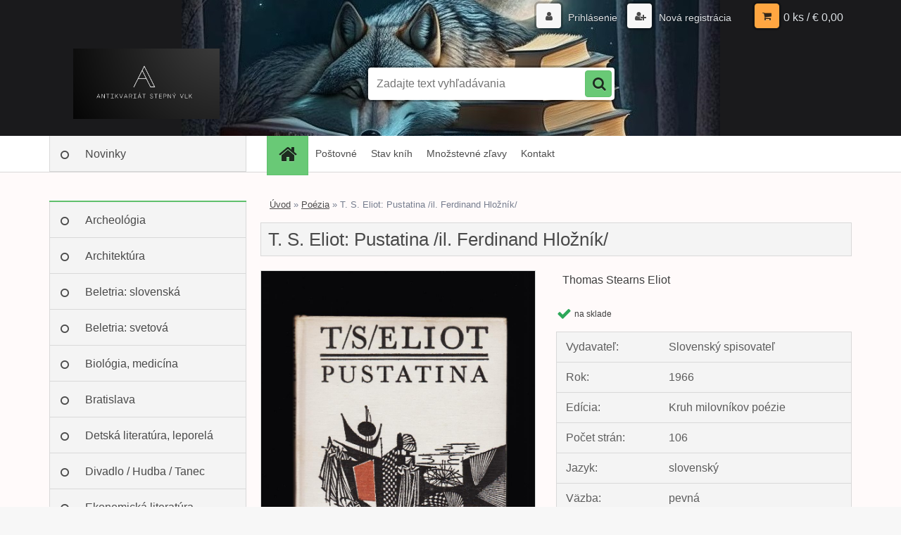

--- FILE ---
content_type: text/html; charset=utf-8
request_url: https://www.stepnyvlk.sk/T-S-Eliot-Pustatina-il-Ferdinand-Hloznik-d3550.htm
body_size: 11973
content:


        <!DOCTYPE html>
    <html xmlns:og="http://ogp.me/ns#" xmlns:fb="http://www.facebook.com/2008/fbml" lang="sk" class="tmpl__3r01">
      <head>
          <script>
              window.cookie_preferences = getCookieSettings('cookie_preferences');
              window.cookie_statistics = getCookieSettings('cookie_statistics');
              window.cookie_marketing = getCookieSettings('cookie_marketing');

              function getCookieSettings(cookie_name) {
                  if (document.cookie.length > 0)
                  {
                      cookie_start = document.cookie.indexOf(cookie_name + "=");
                      if (cookie_start != -1)
                      {
                          cookie_start = cookie_start + cookie_name.length + 1;
                          cookie_end = document.cookie.indexOf(";", cookie_start);
                          if (cookie_end == -1)
                          {
                              cookie_end = document.cookie.length;
                          }
                          return unescape(document.cookie.substring(cookie_start, cookie_end));
                      }
                  }
                  return false;
              }
          </script>
                <title>Poézia | T. S. Eliot: Pustatina /il. Ferdinand Hložník/ | Antikvariát Stepný vlk – Bratislava</title>
        <script type="text/javascript">var action_unavailable='action_unavailable';var id_language = 'sk';var id_country_code = 'SK';var language_code = 'sk-SK';var path_request = '/request.php';var type_request = 'POST';var cache_break = "2519"; var enable_console_debug = false; var enable_logging_errors = false;var administration_id_language = 'sk';var administration_id_country_code = 'SK';</script>          <script type="text/javascript" src="//ajax.googleapis.com/ajax/libs/jquery/1.8.3/jquery.min.js"></script>
          <script type="text/javascript" src="//code.jquery.com/ui/1.12.1/jquery-ui.min.js" ></script>
                  <script src="/wa_script/js/jquery.hoverIntent.minified.js?_=2025-01-22-11-52" type="text/javascript"></script>
        <script type="text/javascript" src="/admin/jscripts/jquery.qtip.min.js?_=2025-01-22-11-52"></script>
                  <script src="/wa_script/js/jquery.selectBoxIt.min.js?_=2025-01-22-11-52" type="text/javascript"></script>
                  <script src="/wa_script/js/bs_overlay.js?_=2025-01-22-11-52" type="text/javascript"></script>
        <script src="/wa_script/js/bs_design.js?_=2025-01-22-11-52" type="text/javascript"></script>
        <script src="/admin/jscripts/wa_translation.js?_=2025-01-22-11-52" type="text/javascript"></script>
        <link rel="stylesheet" type="text/css" href="/css/jquery.selectBoxIt.wa_script.css?_=2025-01-22-11-52" media="screen, projection">
        <link rel="stylesheet" type="text/css" href="/css/jquery.qtip.lupa.css?_=2025-01-22-11-52">
        
                  <script src="/wa_script/js/jquery.colorbox-min.js?_=2025-01-22-11-52" type="text/javascript"></script>
          <link rel="stylesheet" type="text/css" href="/css/colorbox.css?_=2025-01-22-11-52">
          <script type="text/javascript">
            jQuery(document).ready(function() {
              (function() {
                function createGalleries(rel) {
                  var regex = new RegExp(rel + "\\[(\\d+)]"),
                      m, group = "g_" + rel, groupN;
                  $("a[rel*=" + rel + "]").each(function() {
                    m = regex.exec(this.getAttribute("rel"));
                    if(m) {
                      groupN = group + m[1];
                    } else {
                      groupN = group;
                    }
                    $(this).colorbox({
                      rel: groupN,
                      slideshow:false,
                       maxWidth: "85%",
                       maxHeight: "85%",
                       returnFocus: false
                    });
                  });
                }
                createGalleries("lytebox");
                createGalleries("lyteshow");
              })();
            });</script>
          <script type="text/javascript">
      function init_products_hovers()
      {
        jQuery(".product").hoverIntent({
          over: function(){
            jQuery(this).find(".icons_width_hack").animate({width: "130px"}, 300, function(){});
          } ,
          out: function(){
            jQuery(this).find(".icons_width_hack").animate({width: "10px"}, 300, function(){});
          },
          interval: 40
        });
      }
      jQuery(document).ready(function(){

        jQuery(".param select, .sorting select").selectBoxIt();

        jQuery(".productFooter").click(function()
        {
          var $product_detail_link = jQuery(this).parent().find("a:first");

          if($product_detail_link.length && $product_detail_link.attr("href"))
          {
            window.location.href = $product_detail_link.attr("href");
          }
        });
        init_products_hovers();
        
        ebar_details_visibility = {};
        ebar_details_visibility["user"] = false;
        ebar_details_visibility["basket"] = false;

        ebar_details_timer = {};
        ebar_details_timer["user"] = setTimeout(function(){},100);
        ebar_details_timer["basket"] = setTimeout(function(){},100);

        function ebar_set_show($caller)
        {
          var $box_name = $($caller).attr("id").split("_")[0];

          ebar_details_visibility["user"] = false;
          ebar_details_visibility["basket"] = false;

          ebar_details_visibility[$box_name] = true;

          resolve_ebar_set_visibility("user");
          resolve_ebar_set_visibility("basket");
        }

        function ebar_set_hide($caller)
        {
          var $box_name = $($caller).attr("id").split("_")[0];

          ebar_details_visibility[$box_name] = false;

          clearTimeout(ebar_details_timer[$box_name]);
          ebar_details_timer[$box_name] = setTimeout(function(){resolve_ebar_set_visibility($box_name);},300);
        }

        function resolve_ebar_set_visibility($box_name)
        {
          if(   ebar_details_visibility[$box_name]
             && jQuery("#"+$box_name+"_detail").is(":hidden"))
          {
            jQuery("#"+$box_name+"_detail").slideDown(300);
          }
          else if(   !ebar_details_visibility[$box_name]
                  && jQuery("#"+$box_name+"_detail").not(":hidden"))
          {
            jQuery("#"+$box_name+"_detail").slideUp(0, function() {
              $(this).css({overflow: ""});
            });
          }
        }

        
        jQuery("#user_icon, #basket_icon").hoverIntent({
          over: function(){
            ebar_set_show(this);
            
          } ,
          out: function(){
            ebar_set_hide(this);
          },
          interval: 40
        });
        
        jQuery("#user_icon").click(function(e)
        {
          if(jQuery(e.target).attr("id") == "user_icon")
          {
            window.location.href = "https://www.stepnyvlk.sk/kniha/e-login/";
          }
        });

        jQuery("#basket_icon").click(function(e)
        {
          if(jQuery(e.target).attr("id") == "basket_icon")
          {
            window.location.href = "https://www.stepnyvlk.sk/kniha/e-basket/";
          }
        });
      
      });
    </script>        <meta http-equiv="Content-language" content="sk">
        <meta http-equiv="Content-Type" content="text/html; charset=utf-8">
        <meta name="language" content="slovak">
        <meta name="keywords" content="eliot:,pustatina,/il.,ferdinand,hložník/">
        <meta name="description" content="T. S. Eliot: Pustatina /il. Ferdinand Hložník">
        <meta name="revisit-after" content="1 Days">
        <meta name="distribution" content="global">
        <meta name="expires" content="never">
                  <meta name="expires" content="never">
                    <link rel="previewimage" href="https://www.stepnyvlk.sk/fotky38376/fotos/_vyr_3550Obrazok--582.jpg" />
                    <link rel="canonical" href="https://www.stepnyvlk.sk/T-S-Eliot-Pustatina-il-Ferdinand-Hloznik-d3550.htm?tab=description"/>
          <meta property="og:image" content="http://www.stepnyvlk.sk/fotky38376/fotos/_vyr_3550Obrazok--582.jpg" />
<meta property="og:image:secure_url" content="https://www.stepnyvlk.sk/fotky38376/fotos/_vyr_3550Obrazok--582.jpg" />
<meta property="og:image:type" content="image/jpeg" />

<meta name="google-site-verification" content="-jzIVDyTgqQVv9lQBnZaJ2R6p8im9E9dBQ-6TRe6GwY"/>            <meta name="robots" content="index, follow">
                      <link href="//www.stepnyvlk.sk/fotky38376/Obrazok--181.jpg" rel="icon" type="image/jpeg">
          <link rel="shortcut icon" type="image/jpeg" href="//www.stepnyvlk.sk/fotky38376/Obrazok--181.jpg">
                  <link rel="stylesheet" type="text/css" href="/css/lang_dependent_css/lang_sk.css?_=2025-01-22-11-52" media="screen, projection">
                <link rel='stylesheet' type='text/css' href='/wa_script/js/styles.css?_=2025-01-22-11-52'>
        <script language='javascript' type='text/javascript' src='/wa_script/js/javascripts.js?_=2025-01-22-11-52'></script>
        <script language='javascript' type='text/javascript' src='/wa_script/js/check_tel.js?_=2025-01-22-11-52'></script>
          <script src="/assets/javascripts/buy_button.js?_=2025-01-22-11-52"></script>
            <script type="text/javascript" src="/wa_script/js/bs_user.js?_=2025-01-22-11-52"></script>
        <script type="text/javascript" src="/wa_script/js/bs_fce.js?_=2025-01-22-11-52"></script>
        <script type="text/javascript" src="/wa_script/js/bs_fixed_bar.js?_=2025-01-22-11-52"></script>
        <script type="text/javascript" src="/bohemiasoft/js/bs.js?_=2025-01-22-11-52"></script>
        <script src="/wa_script/js/jquery.number.min.js?_=2025-01-22-11-52" type="text/javascript"></script>
        <script type="text/javascript">
            BS.User.id = 38376;
            BS.User.domain = "kniha";
            BS.User.is_responsive_layout = true;
            BS.User.max_search_query_length = 50;
            BS.User.max_autocomplete_words_count = 5;

            WA.Translation._autocompleter_ambiguous_query = ' Hľadaný výraz je pre našeptávač príliš všeobecný. Zadajte prosím ďalšie znaky, slová alebo pokračujte odoslaním formulára pre vyhľadávanie.';
            WA.Translation._autocompleter_no_results_found = ' Neboli nájdené žiadne produkty ani kategórie.';
            WA.Translation._error = " Chyba";
            WA.Translation._success = " Úspech";
            WA.Translation._warning = " Upozornenie";
            WA.Translation._multiples_inc_notify = '<p class="multiples-warning"><strong>Tento produkt je možné objednať iba v násobkoch #inc#. </strong><br><small>Vami zadaný počet kusov bol navýšený podľa tohto násobku.</small></p>';
            WA.Translation._shipping_change_selected = " Zmeniť...";
            WA.Translation._shipping_deliver_to_address = "_shipping_deliver_to_address";

            BS.Design.template = {
              name: "3r01",
              is_selected: function(name) {
                if(Array.isArray(name)) {
                  return name.indexOf(this.name) > -1;
                } else {
                  return name === this.name;
                }
              }
            };
            BS.Design.isLayout3 = true;
            BS.Design.templates = {
              TEMPLATE_ARGON: "argon",TEMPLATE_NEON: "neon",TEMPLATE_CARBON: "carbon",TEMPLATE_XENON: "xenon",TEMPLATE_AURUM: "aurum",TEMPLATE_CUPRUM: "cuprum",TEMPLATE_ERBIUM: "erbium",TEMPLATE_CADMIUM: "cadmium",TEMPLATE_BARIUM: "barium",TEMPLATE_CHROMIUM: "chromium",TEMPLATE_SILICIUM: "silicium",TEMPLATE_IRIDIUM: "iridium",TEMPLATE_INDIUM: "indium",TEMPLATE_OXYGEN: "oxygen",TEMPLATE_HELIUM: "helium",TEMPLATE_FLUOR: "fluor",TEMPLATE_FERRUM: "ferrum",TEMPLATE_TERBIUM: "terbium",TEMPLATE_URANIUM: "uranium",TEMPLATE_ZINCUM: "zincum",TEMPLATE_CERIUM: "cerium",TEMPLATE_KRYPTON: "krypton",TEMPLATE_THORIUM: "thorium",TEMPLATE_ETHERUM: "etherum",TEMPLATE_KRYPTONIT: "kryptonit",TEMPLATE_TITANIUM: "titanium",TEMPLATE_PLATINUM: "platinum"            };
        </script>
                  <script src="/js/progress_button/modernizr.custom.js"></script>
                      <link rel="stylesheet" type="text/css" href="/bower_components/owl.carousel/dist/assets/owl.carousel.min.css" />
            <link rel="stylesheet" type="text/css" href="/bower_components/owl.carousel/dist/assets/owl.theme.default.min.css" />
            <script src="/bower_components/owl.carousel/dist/owl.carousel.min.js"></script>
                    <link rel="stylesheet" type="text/css" href="//static.bohemiasoft.com/jave/style.css?_=2025-01-22-11-52" media="screen">
                    <link rel="stylesheet" type="text/css" href="/css/font-awesome.4.7.0.min.css" media="screen">
          <link rel="stylesheet" type="text/css" href="/sablony/nove/3r01/3r01violet/css/product_var3.css?_=2025-01-22-11-52" media="screen">
                    <link rel="stylesheet"
                type="text/css"
                id="tpl-editor-stylesheet"
                href="/sablony/nove/3r01/3r01violet/css/colors.css?_=2025-01-22-11-52"
                media="screen">

          <meta name="viewport" content="width=device-width, initial-scale=1.0">
          <link rel="stylesheet" 
                   type="text/css" 
                   href="https://static.bohemiasoft.com/custom-css/neon.css?_1764923377" 
                   media="screen"><style type="text/css">
               <!--#site_logo{
                  width: 275px;
                  height: 100px;
                  background-image: url('/fotky38376/design_setup/images/logo_stepny_vlk.jpg?cache_time=1681201098');
                  background-repeat: no-repeat;
                  
                }html body .myheader { 
          background-image: url('/fotky38376/design_setup/images/custom_image_centerpage.jpg?cache_time=1681201098');
          border: black;
          background-repeat: no-repeat;
          background-position: 50% 0%;
          background-color: #1A1A1C;
        }#page_background{
                  background-image: none;
                  background-repeat: repeat;
                  background-position: 0px 0px;
                  background-color: #FFFAFA;
                }.bgLupa{
                  padding: 0;
                  border: none;
                }

 :root { 
 }
-->
                </style>          <link rel="stylesheet" type="text/css" href="/fotky38376/design_setup/css/user_defined.css?_=1637930539" media="screen, projection">
                    <script type="text/javascript" src="/admin/jscripts/wa_dialogs.js?_=2025-01-22-11-52"></script>
        <script async src="https://www.googletagmanager.com/gtag/js?id=UA-92664066-1"></script><script>
window.dataLayer = window.dataLayer || [];
function gtag(){dataLayer.push(arguments);}
gtag('js', new Date());
gtag('config', 'UA-92664066-1', { debug_mode: true });
</script>        <script type="text/javascript" src="/wa_script/js/search_autocompleter.js?_=2025-01-22-11-52"></script>
                <link rel="stylesheet" type="text/css" href="/assets/vendor/magnific-popup/magnific-popup.css" />
      <script src="/assets/vendor/magnific-popup/jquery.magnific-popup.js"></script>
      <script type="text/javascript">
        BS.env = {
          decPoint: ",",
          basketFloatEnabled: false        };
      </script>
      <script type="text/javascript" src="/node_modules/select2/dist/js/select2.min.js"></script>
      <script type="text/javascript" src="/node_modules/maximize-select2-height/maximize-select2-height.min.js"></script>
      <script type="text/javascript">
        (function() {
          $.fn.select2.defaults.set("language", {
            noResults: function() {return " Žiadny záznam nebol nájdený"},
            inputTooShort: function(o) {
              var n = o.minimum - o.input.length;
              return "_input_too_short".replace("#N#", n);
            }
          });
          $.fn.select2.defaults.set("width", "100%")
        })();

      </script>
      <link type="text/css" rel="stylesheet" href="/node_modules/select2/dist/css/select2.min.css" />
      <script type="text/javascript" src="/wa_script/js/countdown_timer.js?_=2025-01-22-11-52"></script>
      <script type="text/javascript" src="/wa_script/js/app.js?_=2025-01-22-11-52"></script>
      <script type="text/javascript" src="/node_modules/jquery-validation/dist/jquery.validate.min.js"></script>

      
          </head>
          <script type="text/javascript">
        var fb_pixel = 'active';
      </script>
      <script type="text/javascript" src="/wa_script/js/fb_pixel_func.js"></script>
      <script>add_to_cart_default_basket_settings();</script>  <body class="lang-sk layout3 not-home page-product-detail page-product-3550 basket-empty vat-payer-n alternative-currency-n" >
        <a name="topweb"></a>
        
  <div id="responsive_layout_large"></div><div id="page">    <script type="text/javascript">
      var responsive_articlemenu_name = ' Menu';
      var responsive_eshopmenu_name = ' E-shop';
    </script>
        <div class="myheader">
            <div class="content">
            <div class="logo-wrapper">
            <a id="site_logo" href="//www.stepnyvlk.sk" class="mylogo" aria-label="Logo"></a>
    </div>
                <div id="search">
      <form name="search" id="searchForm" action="/search-engine.htm" method="GET" enctype="multipart/form-data">
        <label for="q" class="title_left2"> Hľadanie</label>
        <p>
          <input name="slovo" type="text" class="inputBox" id="q" placeholder=" Zadajte text vyhľadávania" maxlength="50">
          
          <input type="hidden" id="source_service" value="www.webareal.sk">
        </p>
        <div class="wrapper_search_submit">
          <input type="submit" class="search_submit" aria-label="search" name="search_submit" value="">
        </div>
        <div id="search_setup_area">
          <input id="hledatjak2" checked="checked" type="radio" name="hledatjak" value="2">
          <label for="hledatjak2">Hľadať v tovare</label>
          <br />
          <input id="hledatjak1"  type="radio" name="hledatjak" value="1">
          <label for="hledatjak1">Hľadať v článkoch</label>
                    <script type="text/javascript">
            function resolve_search_mode_visibility()
            {
              if (jQuery('form[name=search] input').is(':focus'))
              {
                if (jQuery('#search_setup_area').is(':hidden'))
                {
                  jQuery('#search_setup_area').slideDown(400);
                }
              }
              else
              {
                if (jQuery('#search_setup_area').not(':hidden'))
                {
                  jQuery('#search_setup_area').slideUp(400);
                }
              }
            }

            $('form[name=search] input').click(function() {
              this.focus();
            });

            jQuery('form[name=search] input')
                .focus(function() {
                  resolve_search_mode_visibility();
                })
                .blur(function() {
                  setTimeout(function() {
                    resolve_search_mode_visibility();
                  }, 1000);
                });

          </script>
                  </div>
      </form>
    </div>
          </div>
          </div>
    <div id="page_background">      <div class="hack-box"><!-- HACK MIN WIDTH FOR IE 5, 5.5, 6  -->
                  <div id="masterpage" ><!-- MASTER PAGE -->
              <div id="header">          </div><!-- END HEADER -->
          
  <div id="ebar" class="" >        <div id="ebar_set">
                <div id="user_icon">

                            <div id="user_detail">
                    <div id="user_arrow_tag"></div>
                    <div id="user_content_tag">
                        <div id="user_content_tag_bg">
                            <a href="/kniha/e-login/"
                               class="elink user_login_text"
                               >
                               Prihlásenie                            </a>
                            <a href="/kniha/e-register/"
                               class="elink user-logout user_register_text"
                               >
                               Nová registrácia                            </a>
                        </div>
                    </div>
                </div>
            
        </div>
        
                <div id="basket_icon" >
            <div id="basket_detail">
                <div id="basket_arrow_tag"></div>
                <div id="basket_content_tag">
                    <a id="quantity_tag" href="/kniha/e-basket" rel="nofollow" class="elink">0 ks / €&nbsp;0,00</a>
                                    </div>
            </div>
        </div>
                <a id="basket_tag"
           href="kniha/e-basket"
           rel="nofollow"
           class="elink">
            <span id="basket_tag_left">&nbsp;</span>
            <span id="basket_tag_right">
                0 ks            </span>
        </a>
                </div></div>    <!--[if IE 6]>
    <style>
    #main-menu ul ul{visibility:visible;}
    </style>
    <![endif]-->

    
    <div id="topmenu"><!-- TOPMENU -->
            <div id="main-menu" class="">
                 <ul>
            <li class="eshop-menu-home">
              <a href="//www.stepnyvlk.sk" class="top_parent_act" aria-label="Homepage">
                              </a>
            </li>
          </ul>
          
<ul><li class="eshop-menu-7 eshop-menu-order-1 eshop-menu-odd"><a href="/Postovne-a7_0.htm"  class="top_parent">Poštovné</a>
</li></ul>
<ul><li class="eshop-menu-1 eshop-menu-order-2 eshop-menu-even"><a href="/Stav-knih-a1_0.htm"  class="top_parent">Stav kníh</a>
</li></ul>
<ul><li class="eshop-menu-8 eshop-menu-order-3 eshop-menu-odd"><a href="/Mnozstevne-zlavy-a8_0.htm"  class="top_parent">Množstevné zľavy</a>
</li></ul>
<ul><li class="eshop-menu-5 eshop-menu-order-4 eshop-menu-even"><a href="/Kontakt-a5_0.htm"  class="top_parent">Kontakt</a>
</li></ul>      </div>
    </div><!-- END TOPMENU -->
              <div id="aroundpage"><!-- AROUND PAGE -->
            
      <!-- LEFT BOX -->
      <div id="left-box">
              <div class="menu-typ-1" id="left_eshop">
      
        <div id="inleft_eshop">
          <div class="leftmenu2">
                <ul class="root-eshop-menu">
              <li class="leftmenuDef category-menu-6 category-menu-order-1 category-menu-odd">
          <a href="/novinky">Novinky</a>        </li>

                <li class="leftmenuCat category-menu-sep-7 category-menu-sep-order-1">
                  </li>

                <li class="leftmenuDef category-menu-17 category-menu-order-2 category-menu-even">
          <a href="/Archeologia-c17_0_1.htm">Archeológia</a>        </li>

                <li class="leftmenuDef category-menu-16 category-menu-order-3 category-menu-odd">
          <a href="/Architektura-c16_0_1.htm">Architektúra</a>        </li>

                <li class="leftmenuDef category-menu-2 category-menu-order-4 category-menu-even">
          <a href="/Beletria-slovenska-c2_0_1.htm">Beletria: slovenská</a>        </li>

                <li class="leftmenuDef category-menu-3 category-menu-order-5 category-menu-odd">
          <a href="/Beletria-svetova-c3_0_1.htm">Beletria: svetová</a>        </li>

                <li class="leftmenuDef category-menu-35 category-menu-order-6 category-menu-even">
          <a href="/Biologia-medicina-c35_0_1.htm">Biológia, medicína</a>        </li>

                <li class="leftmenuDef category-menu-29 category-menu-order-7 category-menu-odd">
          <a href="/Bratislava-c29_0_1.htm">Bratislava</a>        </li>

                <li class="leftmenuDef category-menu-1 category-menu-order-8 category-menu-even">
          <a href="/Detska-literatura-leporela-c1_0_1.htm">Detská literatúra, leporelá</a>        </li>

                <li class="leftmenuDef category-menu-5 category-menu-order-9 category-menu-odd">
          <a href="/Divadlo-Hudba-Tanec-c5_0_1.htm">Divadlo / Hudba / Tanec</a>        </li>

                <li class="leftmenuDef category-menu-21 category-menu-order-10 category-menu-even">
          <a href="/Ekonomicka-literatura-c21_0_1.htm">Ekonomická literatúra</a>        </li>

                <li class="leftmenuDef category-menu-8 category-menu-order-11 category-menu-odd">
          <a href="/Etnologia-ludova-kultura-c8_0_1.htm">Etnológia, ľudová kultúra</a>        </li>

                <li class="leftmenuDef category-menu-14 category-menu-order-12 category-menu-even">
          <a href="/Exilova-literatura-c14_0_1.htm">Exilová literatúra</a>        </li>

                <li class="leftmenuDef category-menu-23 category-menu-order-13 category-menu-odd">
          <a href="/Ezoterika-motivacna-lit-c23_0_1.htm">Ezoterika, motivačná lit.</a>        </li>

                <li class="leftmenuDef category-menu-9 category-menu-order-14 category-menu-even">
          <a href="/Filozofia-c9_0_1.htm">Filozofia</a>        </li>

                <li class="leftmenuDef category-menu-24 category-menu-order-15 category-menu-odd">
          <a href="/Fotografia-Film-c24_0_1.htm">Fotografia / Film</a>        </li>

                <li class="leftmenuDef category-menu-37 category-menu-order-16 category-menu-even">
          <a href="/Geologia-Vedy-o-Zemi-c37_0_1.htm">Geológia / Vedy o Zemi</a>        </li>

                <li class="leftmenuDef category-menu-12 category-menu-order-17 category-menu-odd">
          <a href="/Historia-slovenska-c12_0_1.htm">História: slovenská</a>        </li>

                <li class="leftmenuDef category-menu-13 category-menu-order-18 category-menu-even">
          <a href="/Historia-svetova-c13_0_1.htm">História: svetová</a>        </li>

                <li class="leftmenuDef category-menu-11 category-menu-order-19 category-menu-odd">
          <a href="/Ilustratori-Hloznik-Fulla-c11_0_1.htm">Ilustrátori: Hložník, Fulla...</a>        </li>

                <li class="leftmenuDef category-menu-30 category-menu-order-20 category-menu-even">
          <a href="/Kucharky-c30_0_1.htm">Kuchárky</a>        </li>

                <li class="leftmenuDef category-menu-15 category-menu-order-21 category-menu-odd">
          <a href="/Literarna-veda-jazykoveda-c15_0_1.htm">Literárna veda, jazykoveda</a>        </li>

                <li class="leftmenuDef category-menu-28 category-menu-order-22 category-menu-even">
          <a href="/Matematika-Fyzika-Chemia-c28_0_1.htm">Matematika / Fyzika / Chémia</a>        </li>

                <li class="leftmenuDef category-menu-10 category-menu-order-23 category-menu-odd">
          <a href="/Miestopis-monografie-miest-c10_0_1.htm">Miestopis, monografie miest</a>        </li>

                <li class="leftmenuDef category-menu-22 category-menu-order-24 category-menu-even">
          <a href="/Nabozenstvo-c22_0_1.htm">Náboženstvo</a>        </li>

                <li class="leftmenuDef category-menu-38 category-menu-order-25 category-menu-odd">
          <a href="/Podpisy-venovania-c38_0_1.htm">Podpisy, venovania</a>        </li>

                <li class="leftmenuAct category-menu-4 category-menu-order-26 category-menu-even">
          <a href="/Poezia-c4_0_1.htm">Poézia</a>        </li>

            <ul class="eshop-submenu level-2">
          </ul>
      <style>
        #left-box .remove_point a::before
        {
          display: none;
        }
      </style>
            <li class="leftmenuDef category-menu-25 category-menu-order-27 category-menu-odd">
          <a href="/Polovnictvo-Rybarstvo-c25_0_1.htm">Poľovníctvo / Rybárstvo</a>        </li>

                <li class="leftmenuDef category-menu-40 category-menu-order-28 category-menu-even">
          <a href="/Pravo-c40_0_1.htm">Právo</a>        </li>

                <li class="leftmenuDef category-menu-20 category-menu-order-29 category-menu-odd">
          <a href="/Psychologia-spolocenske-vedy-c20_0_1.htm">Psychológia, spoločenské vedy</a>        </li>

                <li class="leftmenuDef category-menu-27 category-menu-order-30 category-menu-even">
          <a href="/Rastliny-Huby-c27_0_1.htm">Rastliny / Huby</a>        </li>

                <li class="leftmenuDef category-menu-32 category-menu-order-31 category-menu-odd">
          <a href="/Remesla-rucne-prace-design-c32_0_1.htm">Remeslá, ručné práce, design</a>        </li>

                <li class="leftmenuDef category-menu-33 category-menu-order-32 category-menu-even">
          <a href="/Sci-fi-Fantasy-c33_0_1.htm">Sci-fi / Fantasy</a>        </li>

                <li class="leftmenuDef category-menu-36 category-menu-order-33 category-menu-odd">
          <a href="/Slovniky-jazykove-ucebnice-c36_0_1.htm">Slovníky, jazykové učebnice</a>        </li>

                <li class="leftmenuDef category-menu-39 category-menu-order-34 category-menu-even">
          <a href="/Sport-c39_0_1.htm">Šport</a>        </li>

                <li class="leftmenuDef category-menu-31 category-menu-order-35 category-menu-odd">
          <a href="/Technika-Doprava-c31_0_1.htm">Technika / Doprava</a>        </li>

                <li class="leftmenuDef category-menu-41 category-menu-order-36 category-menu-even">
          <a href="/Vino-vinohradnictvo-c41_0_1.htm">Víno, vinohradníctvo</a>        </li>

                <li class="leftmenuDef category-menu-18 category-menu-order-37 category-menu-odd">
          <a href="/Vytvarne-umenie-c18_0_1.htm">Výtvarné umenie</a>        </li>

                <li class="leftmenuDef category-menu-26 category-menu-order-38 category-menu-even">
          <a href="/Zvierata-chovatelstvo-c26_0_1.htm">Zvieratá, chovateľstvo</a>        </li>

            </ul>
      <style>
        #left-box .remove_point a::before
        {
          display: none;
        }
      </style>
              </div>
        </div>

        
        <div id="footleft1">
                  </div>

            </div>
            </div><!-- END LEFT BOX -->
            <div id="right-box"><!-- RIGHT BOX2 -->
              </div><!-- END RIGHT BOX -->
      

            <hr class="hide">
                        <div id="centerpage2"><!-- CENTER PAGE -->
              <div id="incenterpage2"><!-- in the center -->
                <script type="text/javascript">
  var product_information = {
    id: '3550',
    name: 'T. S. Eliot: Pustatina /il. Ferdinand Hložník/',
    brand: '',
    price: '18',
    category: 'Poézia',
    is_variant: false,
    variant_id: 0  };
</script>
        <div id="fb-root"></div>
    <script>(function(d, s, id) {
            var js, fjs = d.getElementsByTagName(s)[0];
            if (d.getElementById(id)) return;
            js = d.createElement(s); js.id = id;
            js.src = "//connect.facebook.net/ sk_SK/all.js#xfbml=1&appId=";
            fjs.parentNode.insertBefore(js, fjs);
        }(document, 'script', 'facebook-jssdk'));</script>
      <script type="application/ld+json">
      {
        "@context": "http://schema.org",
        "@type": "Product",
                "name": "T. S. Eliot: Pustatina /il. Ferdinand Hložník/",
        "description": "",
                "image": "https://www.stepnyvlk.sk/fotky38376/fotos/_vyr_3550Obrazok--582.jpg",
                "gtin13": "",
        "mpn": "",
        "sku": "",
        "brand": "Slovenský spisovateľ",

        "offers": {
            "@type": "Offer",
            "availability": "https://schema.org/InStock",
            "price": "18.00",
"priceCurrency": "EUR",
"priceValidUntil": "2036-01-27",
            "url": "https://www.stepnyvlk.sk/T-S-Eliot-Pustatina-il-Ferdinand-Hloznik-d3550.htm"
        }
      }
</script>
              <script type="application/ld+json">
{
    "@context": "http://schema.org",
    "@type": "BreadcrumbList",
    "itemListElement": [
    {
        "@type": "ListItem",
        "position": 1,
        "item": {
            "@id": "https://www.stepnyvlk.sk",
            "name": "Home"
            }
    },     {
        "@type": "ListItem",
        "position": 2,
        "item": {
            "@id": "https://www.stepnyvlk.sk/Poezia-c4_0_1.htm",
            "name": "Poézia"
        }
        },
    {
        "@type": "ListItem",
        "position": 3,
        "item": {
            "@id": "https://www.stepnyvlk.sk/T-S-Eliot-Pustatina-il-Ferdinand-Hloznik-d3550.htm",
            "name": "T. S. Eliot: Pustatina /il. Ferdinand Hložník/"
    }
    }
]}
</script>
          <script type="text/javascript" src="/wa_script/js/bs_variants.js?date=2462013"></script>
  <script type="text/javascript" src="/wa_script/js/rating_system.js"></script>
  <script type="text/javascript">
    <!--
    $(document).ready(function () {
      BS.Variants.register_events();
      BS.Variants.id_product = 3550;
    });

    function ShowImage2(name, width, height, domen) {
      window.open("/wa_script/image2.php?soub=" + name + "&domena=" + domen, "", "toolbar=no,scrollbars=yes,location=no,status=no,width=" + width + ",height=" + height + ",resizable=1,screenX=20,screenY=20");
    }
    ;
    // --></script>
  <script type="text/javascript">
    <!--
    function Kontrola() {
      if (document.theForm.autor.value == "") {
        document.theForm.autor.focus();
        BS.ui.popMessage.alert("Musíte vyplniť svoje meno");
        return false;
      }
      if (document.theForm.email.value == "") {
        document.theForm.email.focus();
        BS.ui.popMessage.alert("Musíte vyplniť svoj email");
        return false;
      }
      if (document.theForm.titulek.value == "") {
        document.theForm.titulek.focus();
        BS.ui.popMessage.alert("Vyplňte názov príspevku");
        return false;
      }
      if (document.theForm.prispevek.value == "") {
        document.theForm.prispevek.focus();
        BS.ui.popMessage.alert("Zadajte text príspevku");
        return false;
      }
      if (document.theForm.captcha.value == "") {
        document.theForm.captcha.focus();
        BS.ui.popMessage.alert("Opíšte bezpečnostný kód");
        return false;
      }
      if (jQuery("#captcha_image").length > 0 && jQuery("#captcha_input").val() == "") {
        jQuery("#captcha_input").focus();
        BS.ui.popMessage.alert("Opíšte text z bezpečnostného obrázku");
        return false;
      }

      }

      -->
    </script>
          <script type="text/javascript" src="/wa_script/js/detail.js?date=2022-06-01"></script>
          <script type="text/javascript">
      product_price = "18";
    product_price_non_ceil =   "18.000";
    currency = "€";
    currency_position = "2";
    tax_subscriber = "n";
    ceny_jak = "0";
    desetiny = "2";
    dph = "";
    currency_second = "";
    currency_second_rate = "0";
    lang = "";    </script>
        <div id="wherei"><!-- wherei -->
            <p>
        <a href="/">Úvod</a>
        <span class="arrow">&#187;</span>
                           <a href="/Poezia-c4_0_1.htm">Poézia</a>
                            <span class="arrow">&#187;</span>        <span class="active">T. S. Eliot: Pustatina /il. Ferdinand Hložník/</span>
      </p>
    </div><!-- END wherei -->
    <pre></pre>
        <div class="product-detail-container in-stock-y" > <!-- MICRODATA BOX -->
              <h1>T. S. Eliot: Pustatina /il. Ferdinand Hložník/</h1>
              <div class="detail-box-product" data-idn="301481054"><!--DETAIL BOX -->
                  <div class="product-status-place"><h2 class="second-product-name"><a href="http://www.stepnyvlk.sk/search-engine.htm?slovo=Thomas Stearns Eliot&search_submit=&hledatjak=2">Thomas Stearns Eliot</a></h2>    <p class="product-status">
          </p>
    </div>                <div class="col-l"><!-- col-l-->
                        <div class="image"><!-- image-->
                                <a href="/fotky38376/fotos/_vyr_3550Obrazok--582.jpg"
                   rel="lytebox"
                   title="T. S. Eliot: Pustatina /il. Ferdinand Hložník/"
                   aria-label="T. S. Eliot: Pustatina /il. Ferdinand Hložník/">
                    <span class="img" id="magnify_src">
                      <img                               id="detail_src_magnifying_small"
                              src="/fotky38376/fotos/_vyr_3550Obrazok--582.jpg"
                              width="200" border=0
                              alt="T. S. Eliot: Pustatina /il. Ferdinand Hložník/"
                              title="T. S. Eliot: Pustatina /il. Ferdinand Hložník/">
                    </span>
                                        <span class="image_foot"><span class="ico_magnifier"
                                                     title="T. S. Eliot: Pustatina /il. Ferdinand Hložník/">&nbsp;</span></span>
                      
                                    </a>
                            </div>
              <!-- END image-->
              <div class="break"></div>
                      </div><!-- END col-l-->
        <div class="box-spc"><!-- BOX-SPC -->
          <div class="col-r"><!-- col-r-->
                          <div class="stock_yes">na sklade</div>
                          <div class="break"><p>&nbsp;</p></div>
                                    <div class="detail-info"><!-- detail info-->
              <form style="margin: 0pt; padding: 0pt; vertical-align: bottom;"
                    action="/buy-product.htm?pid=3550" method="post">
                                <table class="cart" width="100%">
                  <col>
                  <col width="9%">
                  <col width="14%">
                  <col width="14%">
                  <tbody>
                                        <tr class="before_variants product-variants-1">
                        <td width="35%"
                            class="product-variants-text-1">Vydavateľ:  </td>
                        <td colspan="3" width="65%" class="product-variants-value-1">
                                                            <span class="fleft">
                                    Slovenský spisovateľ                                </span>
                                                          <input type="hidden"
                                 name="Vydavateľ"
                                 value="Slovenský spisovateľ">
                        </td>
                      </tr>
                                            <tr class="before_variants product-variants-2">
                        <td width="35%"
                            class="product-variants-text-2">Rok:  </td>
                        <td colspan="3" width="65%" class="product-variants-value-2">
                                                            <span class="fleft">
                                    1966                                </span>
                                                          <input type="hidden"
                                 name="Rok"
                                 value="1966">
                        </td>
                      </tr>
                                            <tr class="before_variants product-variants-3">
                        <td width="35%"
                            class="product-variants-text-3">Edícia:  </td>
                        <td colspan="3" width="65%" class="product-variants-value-3">
                                                            <span class="fleft">
                                    Kruh milovníkov poézie                                </span>
                                                          <input type="hidden"
                                 name="Edícia"
                                 value="Kruh milovníkov poézie">
                        </td>
                      </tr>
                                            <tr class="before_variants product-variants-4">
                        <td width="35%"
                            class="product-variants-text-4">Počet strán:  </td>
                        <td colspan="3" width="65%" class="product-variants-value-4">
                                                            <span class="fleft">
                                    106                                </span>
                                                          <input type="hidden"
                                 name="Počet strán"
                                 value="106">
                        </td>
                      </tr>
                                            <tr class="before_variants product-variants-5">
                        <td width="35%"
                            class="product-variants-text-5">Jazyk:  </td>
                        <td colspan="3" width="65%" class="product-variants-value-5">
                                                            <span class="fleft">
                                    slovenský                                </span>
                                                          <input type="hidden"
                                 name="Jazyk"
                                 value="slovenský">
                        </td>
                      </tr>
                                            <tr class="before_variants product-variants-6">
                        <td width="35%"
                            class="product-variants-text-6">Väzba:  </td>
                        <td colspan="3" width="65%" class="product-variants-value-6">
                                                            <span class="fleft">
                                    pevná                                </span>
                                                          <input type="hidden"
                                 name="Väzba"
                                 value="pevná">
                        </td>
                      </tr>
                                            <tr class="before_variants product-variants-7">
                        <td width="35%"
                            class="product-variants-text-7">Ilustrátor:  </td>
                        <td colspan="3" width="65%" class="product-variants-value-7">
                                                            <span class="fleft">
                                    Ferdinand Hložník                                </span>
                                                          <input type="hidden"
                                 name="Ilustrátor"
                                 value="Ferdinand Hložník">
                        </td>
                      </tr>
                                            <tr class="before_variants product-variants-8">
                        <td width="35%"
                            class="product-variants-text-8">Stav knihy:  </td>
                        <td colspan="3" width="65%" class="product-variants-value-8">
                                                            <span class="fleft">
                                    veľmi dobrý                                </span>
                                                          <input type="hidden"
                                 name="Stav knihy"
                                 value="veľmi dobrý">
                        </td>
                      </tr>
                      
                          <tr class="total">
                        <td class="price-desc left">:</td>
                        <td colspan="3" class="prices">
                          <div align="left" >
                                <span class="price-vat"  content="EUR">
      <span class="price-value def_color"  content="18,00">
        €&nbsp;18,00      </span>
      <input type="hidden" name="nase_cena" value="18.000">
          </span>
                              </div>
                        </td>
                      </tr>
                                          <tr class="product-cart-info">
                      <td colspan="4">
                            <div class="fleft product-cart-info-text"><br>do košíka:</div>
    <div class="fright textright product-cart-info-value">
                          <input value="1" name="kusy" id="kusy" maxlength="6" size="6" type="text" data-product-info='{"count_type":0,"multiples":0}' class="quantity-input"  aria-label="kusy">
                <span class="count">&nbsp;
        ks      </span>&nbsp;
                        <input type="submit"
                 id="buy_btn"
                 class="product-cart-btn buy-button-action buy-button-action-17"
                 data-id="3550"
                 data-variant-id="0"
                 name="send_submit"
                 value="Kúpiť"
          >
          <input type="hidden" id="buy_click" name="buy_click" value="detail">
                      <br>
                </div>
                          </td>
                    </tr>
                                    </tbody>
                </table>
                <input type="hidden" name="pageURL" value ="http://www.stepnyvlk.sk/T-S-Eliot-Pustatina-il-Ferdinand-Hloznik-d3550.htm">              </form>
            </div><!-- END detail info-->
            <div class="break"></div>
          </div><!-- END col-r-->
        </div><!-- END BOX-SPC -->
              </div><!-- END DETAIL BOX -->
    </div><!-- MICRODATA BOX -->
    <div class="break"></div>
    <div class="part selected" id="description"><!--description-->
    <div class="spc">
        <h3>  </h3>
        </div>
  </div><!-- END description-->
		<script>
            window.dataLayer = window.dataLayer || [];
            function gtag(){dataLayer.push(arguments);}

            gtag('event', 'view_item', {
                item_id: 3550,
                item_name: 'T. S. Eliot: Pustatina /il. Ferdinand Hložník/',
                currency: 'EUR',
                value: 18,
            });
		</script>
		              </div><!-- end in the center -->
              <div class="clear"></div>
                         </div><!-- END CENTER PAGE -->
            <div class="clear"></div>

            
                      </div><!-- END AROUND PAGE -->

          <div id="footer" ><!-- FOOTER -->

                          <div id="footer_left">
              Vytvorené systémom <a href="http://www.webareal.sk" target="_blank">www.webareal.sk</a>            </div>
            <div id="footer_center">
                              <a id="footer_ico_home" href="/kniha" class="footer_icons">&nbsp;</a>
                <a id="footer_ico_map" href="/kniha/web-map" class="footer_icons">&nbsp;</a>
                <a id="footer_ico_print" href="#" class="print-button footer_icons" target="_blank" rel="nofollow">&nbsp;</a>
                <a id="footer_ico_topweb" href="#topweb" rel="nofollow" class="footer_icons">&nbsp;</a>
                            </div>
            <div id="footer_right" class="foot_created_by_res">
              Vytvorené systémom <a href="http://www.webareal.sk" target="_blank">www.webareal.sk</a>            </div>
                        </div><!-- END FOOTER -->
                      </div><!-- END PAGE -->
        </div><!-- END HACK BOX -->
          </div>          <div id="und_footer" align="center">
        <p><span>© </span>Antikvariát Stepný vlk, Bratislava 2025</p>
<p></p>
<p><br /><br /></p>      </div>
      </div>
  
  <script language="JavaScript" type="text/javascript">
$(window).ready(function() {
//	$(".loader").fadeOut("slow");
});
      function init_lupa_images()
    {
      if(jQuery('img.lupa').length)
      {
        jQuery('img.lupa, .productFooterContent').qtip(
        {
          onContentUpdate: function() { this.updateWidth(); },
          onContentLoad: function() { this.updateWidth(); },
          prerender: true,
          content: {
            text: function() {

              var $pID = '';

              if($(this).attr('rel'))
              {
                $pID = $(this).attr('rel');
              }
              else
              {
                $pID = $(this).parent().parent().find('img.lupa').attr('rel');
              }

              var $lupa_img = jQuery(".bLupa"+$pID+":first");

              if(!$lupa_img.length)
              { // pokud neni obrazek pro lupu, dame obrazek produktu
                $product_img = $(this).parent().parent().find('img.lupa:first');
                if($product_img.length)
                {
                  $lupa_img = $product_img.clone();
                }
              }
              else
              {
                $lupa_img = $lupa_img.clone()
              }

              return($lupa_img);
            }

          },
          position: {
            my: 'top left',
            target: 'mouse',
            viewport: $(window),
            adjust: {
              x: 15,  y: 15
            }
          },
          style: {
            classes: 'ui-tooltip-white ui-tooltip-shadow ui-tooltip-rounded',
            tip: {
               corner: false
            }
          },
          show: {
            solo: true,
            delay: 200
          },
          hide: {
            fixed: true
          }
        });
      }
    }
    $(document).ready(function() {
  $("#listaA a").click(function(){changeList();});
  $("#listaB a").click(function(){changeList();});
  if(typeof(init_lupa_images) === 'function')
  {
    init_lupa_images();
  }

  function changeList()
  {
    var className = $("#listaA").attr('class');
    if(className == 'selected')
    {
      $("#listaA").removeClass('selected');
      $("#listaB").addClass('selected');
      $("#boxMojeID, #mojeid_tab").show();
      $("#boxNorm").hide();
    }
    else
    {
      $("#listaA").addClass('selected');
      $("#listaB").removeClass('selected');
      $("#boxNorm").show();
      $("#boxMojeID, #mojeid_tab").hide();
   }
  }
  $(".print-button").click(function(e)
  {
    window.print();
    e.preventDefault();
    return false;
  })
});
</script>
  <span class="hide">YzUyZTRmM</span></div><script src="/wa_script/js/wa_url_translator.js?d=1" type="text/javascript"></script><script type="text/javascript"> WA.Url_translator.enabled = true; WA.Url_translator.display_host = "/"; </script>    <script>
      var cart_local = {
        notInStock: "Požadované množstvo bohužiaľ nie je na sklade.",
        notBoughtMin: " Tento produkt je nutné objednať v minimálnom množstve:",
        quantity: " Mn.",
        removeItem: " Odstrániť"
      };
    </script>
    <script src="/wa_script/js/add_basket_fce.js?d=9&_= 2025-01-22-11-52" type="text/javascript"></script>    <script type="text/javascript">
        variant_general = 0;
    </script>
	    <script type="text/javascript">
      WA.Google_analytics = {
        activated: false
      };
    </script>
      <div id="top_loading_container" class="top_loading_containers" style="z-index: 99998;position: fixed; top: 0px; left: 0px; width: 100%;">
      <div id="top_loading_bar" class="top_loading_bars" style="height: 100%; width: 0;"></div>
    </div>
        <script type="text/javascript" charset="utf-8" src="/js/responsiveMenu.js?_=2025-01-22-11-52"></script>
    <script type="text/javascript">
    var responsive_articlemenu_name = ' Menu';
    $(document).ready(function(){
            var isFirst = false;
            var menu = new WA.ResponsiveMenu('#left-box');
      menu.setArticleSelector('#main-menu');
      menu.setEshopSelector('#left_eshop');
      menu.render();
            if($(".slider_available").is('body') || $(document.body).hasClass("slider-available")) {
        (function(form, $) {
          'use strict';
          var $form = $(form),
              expanded = false,
              $body = $(document.body),
              $input;
          var expandInput = function() {
            if(!expanded) {
              $form.addClass("expand");
              $body.addClass("search_act");
              expanded = true;
            }
          };
          var hideInput = function() {
            if(expanded) {
              $form.removeClass("expand");
              $body.removeClass("search_act");
              expanded = false;
            }
          };
          var getInputValue = function() {
            return $input.val().trim();
          };
          var setInputValue = function(val) {
            $input.val(val);
          };
          if($form.length) {
            $input = $form.find("input.inputBox");
            $form.on("submit", function(e) {
              if(!getInputValue()) {
                e.preventDefault();
                $input.focus();
              }
            });
            $input.on("focus", function(e) {
              expandInput();
            });
            $(document).on("click", function(e) {
              if(!$form[0].contains(e.target)) {
                hideInput();
                setInputValue("");
              }
            });
          }
        })("#searchForm", jQuery);
      }
          });
  </script>
  </body>
</html>
